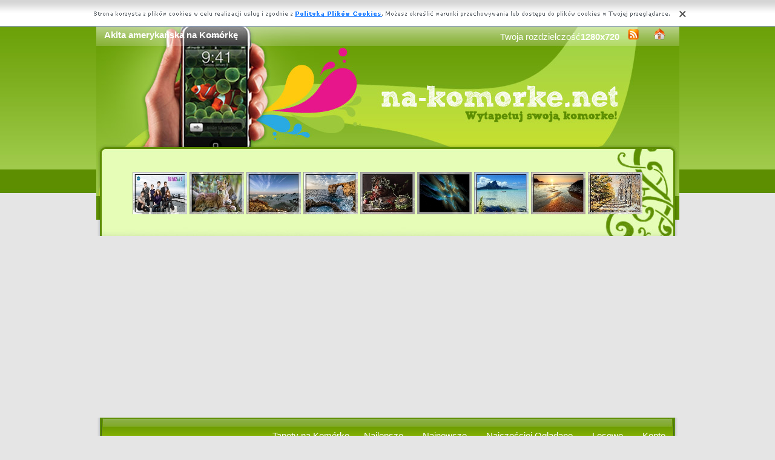

--- FILE ---
content_type: text/html; charset=UTF-8
request_url: https://www.na-komorke.net/akita_amerykanska.html
body_size: 6887
content:
<!DOCTYPE html PUBLIC "-//W3C//DTD XHTML 1.0 Transitional//EN" "https://www.w3.org/TR/xhtml1/DTD/xhtml1-transitional.dtd"><html xmlns='https://www.w3.org/1999/xhtml'>
<head>
<meta http-equiv='Content-Type' content='text/html; charset=UTF-8'>
<META HTTP-EQUIV='Content-Language' CONTENT='pl'>
<TITLE>Akita amerykańska na Komórkę</TITLE>
<META name='title' content='Akita amerykańska na Komórkę'>
<META name='keywords' content='Tapety Akita amerykańska na Komórkę na komórkę, Zdjecia Akita amerykańska na Komórkę Na komórkę, Zdjęcia, Tapety, Obrazki'>
<META name='description' content='Tapety Akita amerykańska na Komórkę na komórkę'>
<META name='robots' content='index,follow,all'/>
<style type='text/css'>
.licznik {} 
</style>

<link rel='shortcut icon' href='favicon.ico'>
 <link rel="alternate" type="application/rss+xml" title="RSS : Najnowsze Tapety" href="https://www.na-komorke.net/rss.php?co=najnowsze-tapety" />
<link rel="alternate" type="application/rss+xml" title="RSS : Wszystkie Najlepsze" href="https://www.na-komorke.net/rss.php?co=najlepsze-tapety">
<link rel="alternate" type="application/rss+xml" title="RSS: Zwierzęta" href="https://www.na-komorke.net/rss.php?co=zwierzeta">
<link rel="alternate" type="application/rss+xml" title="RSS: Lądowe" href="https://www.na-komorke.net/rss.php?co=zwierzeta_ladowe">
<link rel="alternate" type="application/rss+xml" title="RSS: Psy" href="https://www.na-komorke.net/rss.php?co=psy">
<link rel="alternate" type="application/rss+xml" title="RSS: Akita" href="https://www.na-komorke.net/rss.php?co=akita">
<link rel="alternate" type="application/rss+xml" title="RSS: Akita amerykańska" href="https://www.na-komorke.net/rss.php?co=akita_amerykanska">
<script type='text/javascript' src='https://www.na-komorke.net/funkcje/jquery-1.4.2.min.js'></script>
<script type='text/javascript' src='https://www.na-komorke.net/fancybox/jquery.mousewheel-3.0.2.pack.js'></script>
<script type='text/javascript' src='https://www.na-komorke.net/fancybox/jquery.fancybox-1.3.1.js'></script>
<link rel='stylesheet' type='text/css' href='https://www.na-komorke.net/fancybox/jquery.fancybox-1.3.1.css' media='screen' />
<link rel='stylesheet' type='text/css' media='all' href='https://www.na-komorke.net/style.css?3'>
<link rel='stylesheet' type='text/css' media='all' href='https://www.na-komorke.net/style-inw.css'>
<script type='text/javascript' src='https://www.na-komorke.net/js.js'></script>


<script async src="https://pagead2.googlesyndication.com/pagead/js/adsbygoogle.js?client=ca-pub-5622552586235678"
     crossorigin="anonymous"></script>
</head>
<body>


<!-- Google tag (gtag.js) -->
<script async src="https://www.googletagmanager.com/gtag/js?id=G-CHL6J6BX47"></script>
<script>
  window.dataLayer = window.dataLayer || [];
  function gtag(){dataLayer.push(arguments);}
  gtag('js', new Date());

  gtag('config', 'G-CHL6J6BX47');
</script>

<div id='div_info_cookies'></div>
<script type='text/javascript' src='funkcje/info_coocies.php?adres_info=menu_polityka_cookies.html&domena=na-komorke.net'></script>
<div class='pds' id='top'>
  <div class='t1'>
     <table border='0' width='100%'><tr>
    <td valign='middle'><h1 class='h1_gora'>Akita amerykańska na Komórkę</h1></td>
    <td valign='middle'><div class='menu_poziome2'>
          Twoja rozdzielczość<b><script>document.write(screen.width+"x"+screen.height);</script></b>
       <a href='rss.php?co=najlepsze-tapety' target='_blank' onmousemove='moveToolTip(event)' onmouseover="showToolTip(event,'<center><b>Kana? RSS</b></center><br>Informuje o nowych tapetach na stronie.')"  onmouseout='hideToolTip()'><img border='0' alt='Tapety' src='img/rss.gif' width='19' height='19'></a>
      <a title='Jak dodać do ulubionych ulubionych ?' rel='okienko_do_ulubionych' href='okienko.php?url=dodaj_do_ulubionych' onmousemove='moveToolTip(event)' onmouseover="showToolTip(event,'<center><b>Startuj z nami !</b></center><br>Ustaw nasz? stron?jako startow?')"  onmouseout='hideToolTip()'><img border='0' alt='Tapety' src='img/ico-home.png' width='19' height='19'></a>
      </div></td>
     </tr></table>
     <a href='https://www.na-komorke.net' id='top_kliknij_logo'></a>

  </div>

   <div class='t2'><br>
      <div style='text-align:center; margin:15px 0px 0px 0px; '><a href='tapeta,teraz-serial-nigdy-albo-tvn.html' title='Mateusz Dami�cki, Teraz albo nigdy, Agata Buzek, Rafa� Kr�likowski, Marta �muda Trzebiatowska, Serial, Bart�omiej Kasprzykowski, Katarzyna Maci�g, Jan Wieczorkowski'><img class='img_male' src='komorke/teraz-serial-nigdy-albo-tvn.jpeg' alt='Mateusz Dami�cki, Teraz albo nigdy, Agata Buzek, Rafa� Kr�likowski, Marta �muda Trzebiatowska, Serial, Bart�omiej Kasprzykowski, Katarzyna Maci�g, Jan Wieczorkowski'></a> <a href='tapeta,rys-drzewo-1.html' title='Ry�, Drzewo'><img class='img_male' src='komorke/rys-drzewo-1.jpeg' alt='Ry�, Drzewo'></a> <a href='tapeta,gory-nieg-niebo-mgla.html' title='G�ry, Niebo, �nieg, Mg�a'><img class='img_male' src='komorke/gory-nieg-niebo-mgla.jpeg' alt='G�ry, Niebo, �nieg, Mg�a'></a> <a href='tapeta,most-skaly-malta-gozo-wybrzeze-wyspa-skalny.html' title='Malta, Most, Skalny, Wybrze�e, Wyspa Gozo, Morze, Ska�y'><img class='img_male' src='komorke/most-skaly-malta-gozo-wybrzeze-wyspa-skalny.jpeg' alt='Malta, Most, Skalny, Wybrze�e, Wyspa Gozo, Morze, Ska�y'></a> <a href='tapeta,jarzebina-kosz-sloneczniki.html' title='Kosz, Jarz�bina, S�oneczniki'><img class='img_male' src='komorke/jarzebina-kosz-sloneczniki.jpeg' alt='Kosz, Jarz�bina, S�oneczniki'></a> <a href='tapeta,abstrakcja-grafika-welony.html' title='Grafika, Abstrakcja, Welony'><img class='img_male' src='komorke/abstrakcja-grafika-welony.jpeg' alt='Grafika, Abstrakcja, Welony'></a> <a href='tapeta,gory-wybrzeze-palmy.html' title='Wybrze�e, G�ry, Palmy'><img class='img_male' src='komorke/gory-wybrzeze-palmy.jpeg' alt='Wybrze�e, G�ry, Palmy'></a> <a href='tapeta,slonca-skaly-plaza-morze-zachod.html' title='S�o�ca, Morze, Pla�a, Ska�y, Zach�d'><img class='img_male' src='komorke/slonca-skaly-plaza-morze-zachod.jpeg' alt='S�o�ca, Morze, Pla�a, Ska�y, Zach�d'></a> <a href='tapeta,jesien-zima-malarstwo-park-obraz-drzewa.html' title='Jesie�, Obraz, Malarstwo, Park, Zima, Drzewa'><img class='img_male' src='komorke/jesien-zima-malarstwo-park-obraz-drzewa.jpeg' alt='Jesie�, Obraz, Malarstwo, Park, Zima, Drzewa'></a> </div>
   </div><center></center>
    <div class='t3'>
     <table border='0' width='100%' height='60'><tr>

    <td valign='middle'><div class='menu_poziome2'><a href='https://www.na-komorke.net' title='Tapety na Komórkę'>Tapety na Komórkę</a> <a href='najlepsze-tapety.html' target='_top' title='Najlepsze Tapety na Komórkę'>Najlepsze</a> &nbsp; <a href='najnowsze-tapety.html' target='_top' title='Najnowsze Tapety na Komórkę'>Najnowsze</a> &nbsp; <a href='najbardziej-poszukiwane.html' target='_top' title='Najczęściej Oglądane Tapety na Komórkę'>Najczęściej Oglądane</a> &nbsp; <a href='losowe.html' target='_top' title='Losowe Tapety na Komórkę'>Losowe</a> &nbsp;  <a href='menu_login.html'>Konto</a></div></td></tr>
      </table>
      <div id='wyszukiwarka'>
      <form method='GET' action='https://www.na-komorke.net/menu_szukaj.html'>
      <input class='szukaj' type='text' onFocus='textWyczysc(this)' onBlur='textPowrot(this)' value='Szukaj ...' name='szukaj'><input class='szukaj_guzik' type='submit' value=' '>
      </form>
      </div>
   </div>

  <div class='s'>
    <div class='left'>

        <div class='menu'>
        <spam class='menu_linki'><a class='poz_0' href='przyroda.html' title='Przyroda na Komórkę'>Przyroda (44073)</a><a class='poz_0' href='zwierzeta.html' title='Zwierzęta na Komórkę'>Zwierzęta (16242)</a><a class='poz_1' href='zwierzeta_ladowe.html' title='Lądowe na Komórkę'>Lądowe (10660)</a><a class='poz_2' href='psy.html' title='Psy na Komórkę'>Psy (3164)</a><a class='poz_3' href='psy_szczeniaki.html' title='Szczeniaki na Komórkę'>Szczeniaki (551)</a><a class='poz_3' href='owczarki.html' title='Owczarki na Komórkę'>Owczarki (395)</a><a class='poz_3' href='retrievery.html' title='Retrievery na Komórkę'>Retrievery (295)</a><a class='poz_3' href='teriery.html' title='Teriery na Komórkę'>Teriery (209)</a><a class='poz_3' href='bordery.html' title='Bordery na Komórkę'>Bordery (169)</a><a class='poz_3' href='siberian_husky.html' title='Siberian Husky na Komórkę'>Siberian Husky (128)</a><a class='poz_3' href='spaniele.html' title='Spaniele na Komórkę'>Spaniele (69)</a><a class='poz_3' href='buldogi.html' title='Buldogi na Komórkę'>Buldogi (66)</a><a class='poz_3' href='beagle.html' title='Beagle na Komórkę'>Beagle (61)</a><a class='poz_3' href='wyzly.html' title='Wyżły na Komórkę'>Wyżły (58)</a><a class='poz_3' href='szpice.html' title='Szpice na Komórkę'>Szpice (56)</a><a class='poz_3' href='jamniki.html' title='Jamniki na Komórkę'>Jamniki (53)</a><a class='poz_3' href='chihuahua.html' title='Chihuahua na Komórkę'>Chihuahua (49)</a><a class='poz_3' href='mopsy.html' title='Mopsy na Komórkę'>Mopsy (34)</a><a class='poz_3' href='cockery.html' title='Cockery na Komórkę'>Cockery (31)</a><a class='poz_3' href='samojed.html' title='Samojed na Komórkę'>Samojed (31)</a><a class='poz_3' href='bernenski_pies_pasterski.html' title='Berneński pies pasterski na Komórkę'>Berneński pies pasterski (30)</a><a class='poz_3' href='boksery.html' title='Boksery na Komórkę'>Boksery (29)</a><a class='poz_3' href='shar_pei.html' title='Shar Pei na Komórkę'>Shar Pei (29)</a><a class='poz_3' href='dalmatynczyki.html' title='Dalmatyńczyki na Komórkę'>Dalmatyńczyki (28)</a><a class='poz_3' href='welsh.html' title='Welsh na Komórkę'>Welsh (26)</a><a class='poz_3' href='basset.html' title='Basset na Komórkę'>Basset (24)</a><a class='poz_3' href='mastify.html' title='Mastify na Komórkę'>Mastify (24)</a><a class='poz_3' href='maltanczyk.html' title='Maltańczyk na Komórkę'>Maltańczyk (23)</a><a class='poz_3' href='setery.html' title='Setery na Komórkę'>Setery (23)</a><a class='poz_3' href='pudle.html' title='Pudle na Komórkę'>Pudle (22)</a><a class='poz_3' href='dogi.html' title='Dogi na Komórkę'>Dogi (21)</a><a class='poz_3' href='australijski_pies_pasterski.html' title='Australijski pies pasterski na Komórkę'>Australijski pies pasterski (19)</a><a class='poz_3' href='bichon_frise.html' title='Bichon frise na Komórkę'>Bichon frise (19)</a><a class='poz_3' href='plochacze.html' title='Płochacze na Komórkę'>Płochacze (19)</a><a class='poz_3' href='akita.html' title='Akita na Komórkę'>Akita (18)</a><a class='poz_4' href='akita_amerykanska.html' title='Akita amerykańska na Komórkę'><b>Akita amerykańska</b> (5)</a><a class='poz_3' href='rottweilery.html' title='Rottweilery na Komórkę'>Rottweilery (18)</a><a class='poz_3' href='leonberger.html' title='Leonberger na Komórkę'>Leonberger (17)</a><a class='poz_3' href='shiba_inu.html' title='Shiba inu na Komórkę'>Shiba inu (17)</a><a class='poz_3' href='bernardyny.html' title='Bernardyny na Komórkę'>Bernardyny (15)</a><a class='poz_3' href='shih_tzu.html' title='Shih Tzu na Komórkę'>Shih Tzu (15)</a><a class='poz_3' href='charty.html' title='Charty na Komórkę'>Charty (14)</a><a class='poz_3' href='pinczery.html' title='Pinczery na Komórkę'>Pinczery (14)</a><a class='poz_3' href='alaskan.html' title='Alaskan na Komórkę'>Alaskan (13)</a><a class='poz_3' href='hovawart.html' title='Hovawart na Komórkę'>Hovawart (13)</a><a class='poz_3' href='sznaucery.html' title='Sznaucery na Komórkę'>Sznaucery (13)</a><a class='poz_3' href='dobermany.html' title='Dobermany na Komórkę'>Dobermany (12)</a><a class='poz_3' href='hawanczyk.html' title='Hawańczyk na Komórkę'>Hawańczyk (12)</a><a class='poz_3' href='czechoslowacki_wilczak.html' title='Czechosłowacki wilczak na Komórkę'>Czechosłowacki wilczak (11)</a><a class='poz_3' href='landseer.html' title='Landseer na Komórkę'>Landseer (11)</a><a class='poz_3' href='bullmastiff.html' title='Bullmastiff na Komórkę'>Bullmastiff (9)</a><a class='poz_3' href='chow_chow.html' title='Chow chow na Komórkę'>Chow chow (9)</a><a class='poz_3' href='pekinczyki.html' title='Pekińczyki na Komórkę'>Pekińczyki (9)</a><a class='poz_3' href='rhodesian_ridgeback.html' title='Rhodesian ridgeback na Komórkę'>Rhodesian ridgeback (9)</a><a class='poz_3' href='amstaffy.html' title='Amstaffy na Komórkę'>Amstaffy (8)</a><a class='poz_3' href='bearded_collie.html' title='Bearded collie na Komórkę'>Bearded collie (8)</a><a class='poz_3' href='cane_corso.html' title='Cane Corso na Komórkę'>Cane Corso (8)</a><a class='poz_3' href='norsk.html' title='Norsk na Komórkę'>Norsk (7)</a><a class='poz_3' href='pit_bull_terrier.html' title='Pit Bull Terrier na Komórkę'>Pit Bull Terrier (7)</a><a class='poz_3' href='broholmer.html' title='Broholmer na Komórkę'>Broholmer (6)</a><a class='poz_3' href='bulteriery.html' title='Bulteriery na Komórkę'>Bulteriery (6)</a><a class='poz_3' href='coton_de_tulear.html' title='Coton de Tulear na Komórkę'>Coton de Tulear (6)</a><a class='poz_3' href='nowofundlandy.html' title='Nowofundlandy na Komórkę'>Nowofundlandy (6)</a><a class='poz_3' href='pointer.html' title='Pointer na Komórkę'>Pointer (6)</a><a class='poz_3' href='posokowiec.html' title='Posokowiec na Komórkę'>Posokowiec (6)</a><a class='poz_3' href='schipperke.html' title='Schipperke na Komórkę'>Schipperke (6)</a><a class='poz_3' href='wilczarz_irlandzki.html' title='Wilczarz irlandzki na Komórkę'>Wilczarz irlandzki (6)</a><a class='poz_3' href='whippet.html' title='Whippet na Komórkę'>Whippet (5)</a><a class='poz_3' href='basenji.html' title='Basenji na Komórkę'>Basenji (4)</a><a class='poz_3' href='chinski_grzywacz.html' title='Chiński grzywacz na Komórkę'>Chiński grzywacz (4)</a><a class='poz_3' href='jindo.html' title='Jindo na Komórkę'>Jindo (4)</a><a class='poz_3' href='maremmano_abruzzese.html' title='Maremmano-abruzzese na Komórkę'>Maremmano-abruzzese (4)</a><a class='poz_3' href='saarlooswolfhond.html' title='Saarlooswolfhond na Komórkę'>Saarlooswolfhond (4)</a><a class='poz_3' href='slowacki_czuwacz.html' title='Słowacki czuwacz na Komórkę'>Słowacki czuwacz (4)</a><a class='poz_3' href='appenzeller.html' title='Appenzeller na Komórkę'>Appenzeller (3)</a><a class='poz_3' href='bloodhound.html' title='Bloodhound na Komórkę'>Bloodhound (3)</a><a class='poz_3' href='entlebucher.html' title='Entlebucher na Komórkę'>Entlebucher (3)</a><a class='poz_3' href='gryfony.html' title='Gryfony na Komórkę'>Gryfony (3)</a><a class='poz_3' href='harrier.html' title='Harrier na Komórkę'>Harrier (3)</a><a class='poz_3' href='komondor.html' title='Komondor na Komórkę'>Komondor (3)</a><a class='poz_3' href='lhasa_apso.html' title='Lhasa Apso na Komórkę'>Lhasa Apso (3)</a><a class='poz_3' href='lwi_piesek.html' title='Lwi piesek na Komórkę'>Lwi piesek (3)</a><a class='poz_3' href='lajka_zachodniosyberyjska.html' title='Łajka zachodniosyberyjska na Komórkę'>Łajka zachodniosyberyjska (3)</a><a class='poz_3' href='pies_faraona.html' title='Pies faraona na Komórkę'>Pies faraona (3)</a><a class='poz_3' href='schapendoes.html' title='Schapendoes na Komórkę'>Schapendoes (3)</a><a class='poz_3' href='bergamasco.html' title='Bergamasco na Komórkę'>Bergamasco (2)</a><a class='poz_3' href='greyhound.html' title='Greyhound na Komórkę'>Greyhound (2)</a><a class='poz_3' href='perro_de_presa_canario.html' title='Perro de Presa Canario na Komórkę'>Perro de Presa Canario (2)</a><a class='poz_3' href='podengo_portugalski.html' title='Podengo portugalski na Komórkę'>Podengo portugalski (2)</a><a class='poz_3' href='pumi.html' title='Pumi na Komórkę'>Pumi (2)</a><a class='poz_3' href='tosa.html' title='Tosa na Komórkę'>Tosa (2)</a><a class='poz_3' href='affenpinczery.html' title='Affenpinczery na Komórkę'>Affenpinczery (1)</a><a class='poz_3' href='aidi.html' title='Aidi na Komórkę'>Aidi (1)</a><a class='poz_3' href='blackmouth_cur.html' title='Blackmouth Cur na Komórkę'>Blackmouth Cur (1)</a><a class='poz_3' href='braque_d_auvergne.html' title='Braque d\'Auvergne na Komórkę'>Braque d\'Auvergne (1)</a><a class='poz_3' href='bulmastif.html' title='Bulmastif na Komórkę'>Bulmastif (1)</a><a class='poz_3' href='foksteriery.html' title='Foksteriery na Komórkę'>Foksteriery (1)</a><a class='poz_3' href='gryfonik_brukselski.html' title='Gryfonik brukselski na Komórkę'>Gryfonik brukselski (1)</a><a class='poz_3' href='mudi.html' title='Mudi na Komórkę'>Mudi (1)</a><a class='poz_3' href='petit_basset_griffon_vendeen.html' title='Petit Basset Griffon Vendéen na Komórkę'>Petit Basset Griffon Vendéen (1)</a><a class='poz_2' href='koty.html' title='Koty na Komórkę'>Koty (2388)</a><a class='poz_2' href='konie.html' title='Konie na Komórkę'>Konie (909)</a><a class='poz_2' href='misie.html' title='Misie na Komórkę'>Misie (435)</a><a class='poz_2' href='tygrysy.html' title='Tygrysy na Komórkę'>Tygrysy (407)</a><a class='poz_2' href='lwy.html' title='Lwy na Komórkę'>Lwy (343)</a><a class='poz_2' href='wiewiorki.html' title='Wiewiórki na Komórkę'>Wiewiórki (328)</a><a class='poz_2' href='wilki.html' title='Wilki na Komórkę'>Wilki (261)</a><a class='poz_2' href='kroliki_zajace.html' title='Króliki, Zające na Komórkę'>Króliki, Zające (258)</a><a class='poz_2' href='jelenie_i_podobne.html' title='Jelenie i podobne na Komórkę'>Jelenie i podobne (233)</a><a class='poz_2' href='lisy.html' title='Lisy na Komórkę'>Lisy (222)</a><a class='poz_2' href='lamparty.html' title='Lamparty na Komórkę'>Lamparty (183)</a><a class='poz_2' href='malpy.html' title='Małpy na Komórkę'>Małpy (144)</a><a class='poz_2' href='slonie.html' title='Słonie na Komórkę'>Słonie (129)</a><a class='poz_2' href='dzikie_koty.html' title='Dzikie koty na Komórkę'>Dzikie koty (87)</a><a class='poz_2' href='zyrafy.html' title='Żyrafy na Komórkę'>Żyrafy (78)</a><a class='poz_2' href='gepardy.html' title='Gepardy na Komórkę'>Gepardy (76)</a><a class='poz_2' href='rys.html' title='Rysie na Komórkę'>Rysie (76)</a><a class='poz_2' href='zebry.html' title='Zebry na Komórkę'>Zebry (75)</a><a class='poz_2' href='jeze.html' title='Jeże na Komórkę'>Jeże (70)</a><a class='poz_2' href='irbisy.html' title='Irbisy na Komórkę'>Irbisy (63)</a><a class='poz_2' href='zolwie.html' title='Żółwie na Komórkę'>Żółwie (63)</a><a class='poz_2' href='owce.html' title='Owce na Komórkę'>Owce (61)</a><a class='poz_2' href='puma.html' title='Puma na Komórkę'>Puma (60)</a><a class='poz_2' href='krowy.html' title='Krowy na Komórkę'>Krowy (55)</a><a class='poz_2' href='myszki.html' title='Myszki na Komórkę'>Myszki (53)</a><a class='poz_2' href='kozy.html' title='Kozy na Komórkę'>Kozy (52)</a><a class='poz_2' href='pantery.html' title='Pantery na Komórkę'>Pantery (50)</a><a class='poz_2' href='szop.html' title='Szop na Komórkę'>Szop (43)</a><a class='poz_2' href='lemury.html' title='Lemury na Komórkę'>Lemury (36)</a><a class='poz_2' href='wielblady.html' title='Wielbłądy na Komórkę'>Wielbłądy (36)</a><a class='poz_2' href='kangury.html' title='Kangury na Komórkę'>Kangury (35)</a><a class='poz_2' href='swinki.html' title='Świnki na Komórkę'>Świnki (33)</a><a class='poz_2' href='swinie.html' title='Świnie na Komórkę'>Świnie (31)</a><a class='poz_2' href='krokodyle.html' title='Krokodyle na Komórkę'>Krokodyle (27)</a><a class='poz_2' href='los.html' title='Łosie na Komórkę'>Łosie (27)</a><a class='poz_2' href='surykatki.html' title='Surykatki na Komórkę'>Surykatki (24)</a><a class='poz_2' href='szczur.html' title='Szczury na Komórkę'>Szczury (24)</a><a class='poz_2' href='swistaki.html' title='Świstaki na Komórkę'>Świstaki (22)</a><a class='poz_2' href='chomiki.html' title='Chomiki na Komórkę'>Chomiki (21)</a><a class='poz_2' href='nosorozce.html' title='Nosorożce na Komórkę'>Nosorożce (21)</a><a class='poz_2' href='osiol.html' title='Osły na Komórkę'>Osły (17)</a><a class='poz_2' href='lama.html' title='Lamy na Komórkę'>Lamy (15)</a><a class='poz_2' href='strusie.html' title='Strusie na Komórkę'>Strusie (14)</a><a class='poz_2' href='bizon.html' title='Bizony na Komórkę'>Bizony (12)</a><a class='poz_2' href='dziki.html' title='Dziki na Komórkę'>Dziki (11)</a><a class='poz_2' href='hipopotam.html' title='Hipopotam na Komórkę'>Hipopotam (11)</a><a class='poz_2' href='serwale.html' title='Serwale na Komórkę'>Serwale (11)</a><a class='poz_2' href='aligatory.html' title='Aligatory na Komórkę'>Aligatory (8)</a><a class='poz_2' href='zubry.html' title='Żubry na Komórkę'>Żubry (8)</a><a class='poz_2' href='lasice.html' title='Łasice na Komórkę'>Łasice (6)</a><a class='poz_2' href='nietoperze.html' title='Nietoperze na Komórkę'>Nietoperze (6)</a><a class='poz_2' href='skunksy.html' title='Skunksy na Komórkę'>Skunksy (6)</a><a class='poz_2' href='kurczaki.html' title='Kurczaki na Komórkę'>Kurczaki (3)</a><a class='poz_2' href='leniwce.html' title='Leniwce na Komórkę'>Leniwce (3)</a><a class='poz_2' href='mamuty.html' title='Mamuty na Komórkę'>Mamuty (3)</a><a class='poz_2' href='nieswiszczuki.html' title='Nieświszczuki na Komórkę'>Nieświszczuki (3)</a><a class='poz_2' href='opos.html' title='Oposy na Komórkę'>Oposy (3)</a><a class='poz_2' href='rak.html' title='Raki na Komórkę'>Raki (3)</a><a class='poz_2' href='smoki.html' title='Smoki na Komórkę'>Smoki (3)</a><a class='poz_2' href='barany.html' title='Barany na Komórkę'>Barany (2)</a><a class='poz_2' href='guzce.html' title='Guźce na Komórkę'>Guźce (2)</a><a class='poz_2' href='hieny.html' title='Hiena na Komórkę'>Hiena (2)</a><a class='poz_2' href='szympansy.html' title='Szympansy na Komórkę'>Szympansy (2)</a><a class='poz_2' href='gazele.html' title='Gazele na Komórkę'>Gazele (1)</a><a class='poz_1' href='ptaki.html' title='Ptaki na Komórkę'>Ptaki (2964)</a><a class='poz_1' href='owady.html' title='Owady na Komórkę'>Owady (1400)</a><a class='poz_1' href='zwierzeta_wodne.html' title='Wodne na Komórkę'>Wodne (634)</a><a class='poz_1' href='slodkie_zwierzeta.html' title='Słodkie na Komórkę'>Słodkie (335)</a><a class='poz_1' href='gady.html' title='Gady na Komórkę'>Gady (168)</a><a class='poz_1' href='plazy.html' title='Płazy na Komórkę'>Płazy (166)</a><a class='poz_1' href='mieczaki.html' title='Mięczaki na Komórkę'>Mięczaki (125)</a><a class='poz_1' href='dinozaury.html' title='Dinozaury na Komórkę'>Dinozaury (33)</a><a class='poz_0' href='ludzie.html' title='Ludzie na Komórkę'>Ludzie (13838)</a><a class='poz_0' href='miejsca.html' title='Miejsca na Komórkę'>Miejsca (12265)</a><a class='poz_0' href='pojazdy.html' title='Pojazdy na Komórkę'>Pojazdy (10667)</a><a class='poz_0' href='grafika.html' title='Grafika na Komórkę'>Grafika (10139)</a><a class='poz_0' href='filmowe.html' title='Filmowe na Komórkę'>Filmowe (7173)</a><a class='poz_0' href='roznosci.html' title='Różności na Komórkę'>Różności (6083)</a><a class='poz_0' href='okazyjne.html' title='okazyjne na Komórkę'>Okazyjne (4554)</a><a class='poz_0' href='produkty.html' title='Produkty na Komórkę'>Produkty (3292)</a><a class='poz_0' href='komputery.html' title='Komputery na Komórkę'>Komputery (2773)</a><a class='poz_0' href='sportowe.html' title='Sportowe na Komórkę'>Sportowe (1170)</a><a class='poz_0' href='muzyczne.html' title='Muzyczne na Komórkę'>Muzyczne (1010)</a><a class='poz_0' href='smieszne.html' title='Śmieszne na Komórkę'>Śmieszne (730)</a></spam>
    </div>
        <div class='mng'>Polecamy</div>
        <div class='menu'>
        

        </div>
         
         <a href='https://www.wielkanocne.kartki-zyczenia.pl/zyczenia' title='Wielkanoc - kartki-zyczenia.pl'  target='_blank'><center><img style='margin:5px;' src='https://www.resizer.ovh/pliki/33353.jpg' width='160' height='60' alt='eŻyczenia na wielkanoc' target='
_blank'></center></a>
        </div>
    <div class='right'>
    
        <div class='tekst'><div class='ng' style='float:left;'>
<a href='rss.php?co=akita_amerykanska' target='_blank' title='Subskrypcja RSS : Akita amerykańska'><img border='0' alt='Rss' src='img/rss.gif' width='19' height='19'></a> <h2>Akita amerykańska<h2></div><div class='ng' ><form method='POST' action=''>Pokaż <select size='1'  name='post[poukladaj_wedlug]'><option selected value='najlepszych'>od Naj?adniejsztch</option><option  value='najnowszych'>od Najnowszych</option><option  value='najodwiedzane'>naj. Wy?wietlane</option><option  value='najjasniejszych'>od Jasnch</option><option  value='najciemniejszych'>od Ciemnych</option></select><input type='submit' value='Zmień'></form></div><center><div class='licznik'>   </div></center><a href='tapeta,akita-dorosla-amerykanska.html' title='dorosła, Akita amerykańska na Komórkę'><img class='img_srednie' src='komorke/akita-dorosla-amerykanska.jpeg'  alt='dorosła, Akita amerykańska'></a><a href='tapeta,lezacy-akita-szczeniak-amerykanska.html' title='Leżący, Szczeniak, Akita amerykańska na Komórkę'><img class='img_srednie' src='komorke/lezacy-akita-szczeniak-amerykanska.jpeg'  alt='Leżący, Szczeniak, Akita amerykańska'></a><a href='tapeta,drzewo-szczeniak-pien.html' title='Szczeniak, Drzewo, Pień na Komórkę'><img class='img_srednie' src='komorke/drzewo-szczeniak-pien.jpeg'  alt='Szczeniak, Drzewo, Pień'></a><a href='tapeta,pies-pyszczek-pieniek-apki.html' title='Pies, Pieniek, Pyszczek, Łapki na Komórkę'><img class='img_srednie' src='komorke/pies-pyszczek-pieniek-apki.jpeg'  alt='Pies, Pieniek, Pyszczek, Łapki'></a><a href='tapeta,pies-akita-szczeniak-amerykanska.html' title='Pies, Szczeniak, Akita amerykańska na Komórkę'><img class='img_srednie' src='komorke/pies-akita-szczeniak-amerykanska.jpeg'  alt='Pies, Szczeniak, Akita amerykańska'></a><center><div class='licznik'>   </div></center>
<div style='font-size:16px; font-weight:bold; margin-top:60px; text-align:center;'>Najlepsze aplikacje na androida!</div>
<div style='display:table; max-width:987px; margin-top:10px; width:96%;
background-color: #cccccc;
    padding: 10px;
    border-radius: 15px;
    max-width: 987px;
'><br><a target='_blank' href='https://play.google.com/store/apps/details?id=com.wallpapers4k.christmas' style='display:table-cell; padding:5px;'><img style='width:100%;' src='https://wallpapers4k.eu/pliki/ikonki/53.png'/></a><a target='_blank' href='https://play.google.com/store/apps/details?id=eu.create_greeting_cards.christmans' style='display:table-cell; padding:5px;'><img style='width:100%;' src='https://creategreetingcards.eu/pliki/ikonki/674.png'/></a><a target='_blank' href='https://play.google.com/store/apps/details?id=com.goodwallpapers.birthday_4k' style='display:table-cell; padding:5px;'><img style='width:100%;' src='https://3d.full-hd-wallpapers.com/pliki/icony/6.png'/></a><a target='_blank' href='https://play.google.com/store/apps/details?id=com.goodwallpapers.fruit_4k' style='display:table-cell; padding:5px;'><img style='width:100%;' src='https://3d.full-hd-wallpapers.com/pliki/icony/13.png'/></a></div></div>


    </div>

    <div style='clear:both;'></div>
  </div>

  <div class='stupka'>
    <div id='do_gory' onclick='location.assign("#top")'>&nbsp;</div>
    <div id='copyright'>Copyright 2010 by <a href='https://www.na-komorke.net' title='Tapety na Komórkę'>www.na-komorke.net</a> Wszystkie prawa zastrzeżone (czas:0.0678)
      <a href='menu_polityka_cookies.html'>Cookie</a> / <a href='menu_kontakt.html'>Kontakt</a> / <a href='privacy-policy'>Privacy policy</a></div>

   </div>
  </div>
</div>
<script async src="https://reklama.panelek.com/fullscreen/baner_1713012432.js"></script>

</body></html>
<!-- https://www.na-komorke.net -->


--- FILE ---
content_type: text/html; charset=utf-8
request_url: https://www.google.com/recaptcha/api2/aframe
body_size: 268
content:
<!DOCTYPE HTML><html><head><meta http-equiv="content-type" content="text/html; charset=UTF-8"></head><body><script nonce="nSfWBwo2jUdpG4UFfUBqCQ">/** Anti-fraud and anti-abuse applications only. See google.com/recaptcha */ try{var clients={'sodar':'https://pagead2.googlesyndication.com/pagead/sodar?'};window.addEventListener("message",function(a){try{if(a.source===window.parent){var b=JSON.parse(a.data);var c=clients[b['id']];if(c){var d=document.createElement('img');d.src=c+b['params']+'&rc='+(localStorage.getItem("rc::a")?sessionStorage.getItem("rc::b"):"");window.document.body.appendChild(d);sessionStorage.setItem("rc::e",parseInt(sessionStorage.getItem("rc::e")||0)+1);localStorage.setItem("rc::h",'1769886932302');}}}catch(b){}});window.parent.postMessage("_grecaptcha_ready", "*");}catch(b){}</script></body></html>